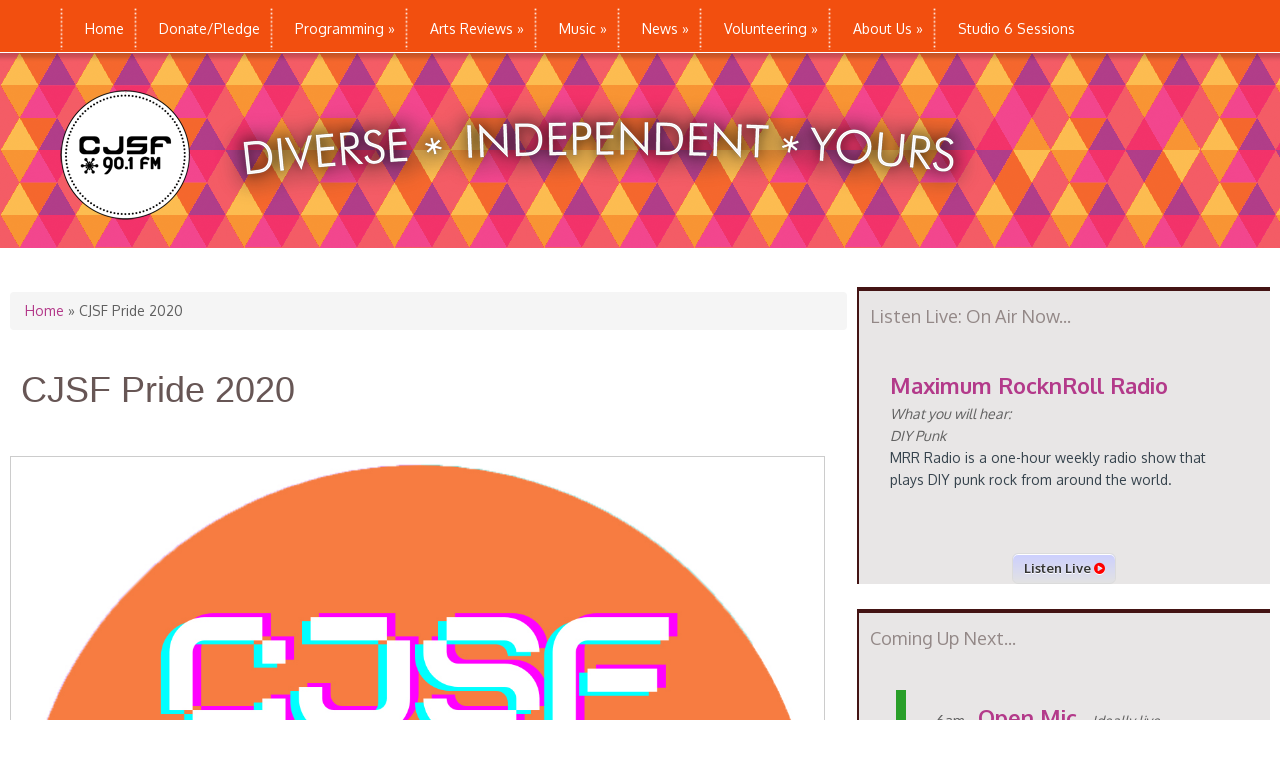

--- FILE ---
content_type: text/html; charset=utf-8
request_url: https://www.cjsf.ca/news/cjsf-pride-2020
body_size: 38833
content:
<!DOCTYPE html>
<html lang="en" dir="ltr"
  xmlns:content="http://purl.org/rss/1.0/modules/content/"
  xmlns:dc="http://purl.org/dc/terms/"
  xmlns:foaf="http://xmlns.com/foaf/0.1/"
  xmlns:og="http://ogp.me/ns#"
  xmlns:rdfs="http://www.w3.org/2000/01/rdf-schema#"
  xmlns:sioc="http://rdfs.org/sioc/ns#"
  xmlns:sioct="http://rdfs.org/sioc/types#"
  xmlns:skos="http://www.w3.org/2004/02/skos/core#"
  xmlns:xsd="http://www.w3.org/2001/XMLSchema#">
<head>
<meta charset="utf-8" />
<meta name="Generator" content="Drupal 7 (http://drupal.org)" />
<link rel="canonical" href="/news/cjsf-pride-2020" />
<link rel="shortlink" href="/node/2882" />
<meta name="viewport" content="width=device-width, initial-scale=1, maximum-scale=1" />
<link rel="shortcut icon" href="https://www.cjsf.ca/sites/default/files/logo_1_0.png" type="image/png" />
<title>CJSF Pride 2020 | CJSF 90.1FM Radio</title>
<style type="text/css" media="all">
@import url("https://www.cjsf.ca/modules/system/system.base.css?t96isw");
@import url("https://www.cjsf.ca/modules/system/system.menus.css?t96isw");
@import url("https://www.cjsf.ca/modules/system/system.messages.css?t96isw");
@import url("https://www.cjsf.ca/modules/system/system.theme.css?t96isw");
</style>
<style type="text/css" media="screen">
@import url("https://www.cjsf.ca/sites/all/modules/tipsy/stylesheets/tipsy.css?t96isw");
</style>
<style type="text/css" media="all">
@import url("https://www.cjsf.ca/sites/all/modules/calendar/css/calendar_multiday.css?t96isw");
@import url("https://www.cjsf.ca/sites/all/modules/cjsfdonate/custom.css?t96isw");
@import url("https://www.cjsf.ca/modules/comment/comment.css?t96isw");
@import url("https://www.cjsf.ca/modules/field/theme/field.css?t96isw");
@import url("https://www.cjsf.ca/modules/node/node.css?t96isw");
@import url("https://www.cjsf.ca/modules/search/search.css?t96isw");
@import url("https://www.cjsf.ca/modules/user/user.css?t96isw");
@import url("https://www.cjsf.ca/sites/all/modules/views/css/views.css?t96isw");
</style>
<style type="text/css" media="all">
@import url("https://www.cjsf.ca/sites/all/modules/ctools/css/ctools.css?t96isw");
@import url("https://www.cjsf.ca/sites/all/modules/panels/css/panels.css?t96isw");
@import url("https://www.cjsf.ca/sites/all/modules/responsive_menus/styles/responsive_menus_simple/css/responsive_menus_simple.css?t96isw");
@import url("https://www.cjsf.ca/sites/all/modules/date/date_api/date.css?t96isw");
</style>
<style type="text/css" media="all">
@import url("https://www.cjsf.ca/sites/all/themes/nexus/css/bootstrap.min.css?t96isw");
@import url("https://www.cjsf.ca/sites/all/themes/nexus/css/flexslider.css?t96isw");
@import url("https://www.cjsf.ca/sites/all/themes/nexus/style.css?t96isw");
</style>
<script type="text/javascript" src="//code.jquery.com/jquery-1.12.4.min.js"></script>
<script type="text/javascript">
<!--//--><![CDATA[//><!--
window.jQuery || document.write("<script src='/sites/all/modules/jquery_update/replace/jquery/1.12/jquery.min.js'>\x3C/script>")
//--><!]]>
</script>
<script type="text/javascript" src="https://www.cjsf.ca/misc/jquery-extend-3.4.0.js?v=1.12.4"></script>
<script type="text/javascript" src="https://www.cjsf.ca/misc/jquery-html-prefilter-3.5.0-backport.js?v=1.12.4"></script>
<script type="text/javascript" src="https://www.cjsf.ca/misc/jquery.once.js?v=1.2"></script>
<script type="text/javascript" src="https://www.cjsf.ca/misc/drupal.js?t96isw"></script>
<script type="text/javascript" src="https://www.cjsf.ca/sites/all/modules/tipsy/javascripts/jquery.tipsy.js?v=0.1.7"></script>
<script type="text/javascript" src="https://www.cjsf.ca/sites/all/modules/tipsy/javascripts/tipsy.js?v=0.1.7"></script>
<script type="text/javascript" src="https://www.cjsf.ca/sites/all/modules/jquery_update/js/jquery_browser.js?v=0.0.1"></script>
<script type="text/javascript" src="https://www.cjsf.ca/sites/all/modules/admin_menu/admin_devel/admin_devel.js?t96isw"></script>
<script type="text/javascript" src="https://www.cjsf.ca/sites/all/modules/entityreference/js/entityreference.js?t96isw"></script>
<script type="text/javascript" src="https://www.cjsf.ca/sites/all/libraries/jstorage/jstorage.min.js?t96isw"></script>
<script type="text/javascript" src="https://www.cjsf.ca/sites/all/modules/responsive_menus/styles/responsive_menus_simple/js/responsive_menus_simple.js?t96isw"></script>
<script type="text/javascript" src="https://www.cjsf.ca/sites/all/themes/nexus/js/bootstrap.min.js?t96isw"></script>
<script type="text/javascript" src="https://www.cjsf.ca/sites/all/themes/nexus/js/superfish.js?t96isw"></script>
<script type="text/javascript" src="https://www.cjsf.ca/sites/all/themes/nexus/js/mobilemenu.js?t96isw"></script>
<script type="text/javascript" src="https://www.cjsf.ca/sites/all/themes/nexus/js/custom.js?t96isw"></script>
<script type="text/javascript">
<!--//--><![CDATA[//><!--
jQuery.extend(Drupal.settings, {"basePath":"\/","pathPrefix":"","setHasJsCookie":0,"ajaxPageState":{"theme":"nexus","theme_token":"QQYWt6sf48UkQwYYt3BMaYts6MGecFMUlfkDGOQbeoU","js":{"\/\/code.jquery.com\/jquery-1.12.4.min.js":1,"0":1,"misc\/jquery-extend-3.4.0.js":1,"misc\/jquery-html-prefilter-3.5.0-backport.js":1,"misc\/jquery.once.js":1,"misc\/drupal.js":1,"sites\/all\/modules\/tipsy\/javascripts\/jquery.tipsy.js":1,"sites\/all\/modules\/tipsy\/javascripts\/tipsy.js":1,"sites\/all\/modules\/jquery_update\/js\/jquery_browser.js":1,"sites\/all\/modules\/admin_menu\/admin_devel\/admin_devel.js":1,"sites\/all\/modules\/entityreference\/js\/entityreference.js":1,"sites\/all\/libraries\/jstorage\/jstorage.min.js":1,"sites\/all\/modules\/responsive_menus\/styles\/responsive_menus_simple\/js\/responsive_menus_simple.js":1,"sites\/all\/themes\/nexus\/js\/bootstrap.min.js":1,"sites\/all\/themes\/nexus\/js\/superfish.js":1,"sites\/all\/themes\/nexus\/js\/mobilemenu.js":1,"sites\/all\/themes\/nexus\/js\/custom.js":1},"css":{"modules\/system\/system.base.css":1,"modules\/system\/system.menus.css":1,"modules\/system\/system.messages.css":1,"modules\/system\/system.theme.css":1,"sites\/all\/modules\/tipsy\/stylesheets\/tipsy.css":1,"sites\/all\/modules\/calendar\/css\/calendar_multiday.css":1,"sites\/all\/modules\/cjsfdonate\/custom.css":1,"modules\/comment\/comment.css":1,"modules\/field\/theme\/field.css":1,"modules\/node\/node.css":1,"modules\/search\/search.css":1,"modules\/user\/user.css":1,"sites\/all\/modules\/views\/css\/views.css":1,"sites\/all\/modules\/ctools\/css\/ctools.css":1,"sites\/all\/modules\/panels\/css\/panels.css":1,"sites\/all\/modules\/responsive_menus\/styles\/responsive_menus_simple\/css\/responsive_menus_simple.css":1,"sites\/all\/modules\/date\/date_api\/date.css":1,"sites\/all\/themes\/nexus\/css\/bootstrap.min.css":1,"sites\/all\/themes\/nexus\/css\/flexslider.css":1,"sites\/all\/themes\/nexus\/style.css":1}},"tipsy":{"custom_selectors":[{"selector":".tipsy","options":{"fade":1,"gravity":"w","delayIn":0,"delayOut":0,"trigger":"hover","opacity":"0.8","offset":0,"html":0,"tooltip_content":{"source":"attribute","selector":"title"}}}]},"responsive_menus":[{"toggler_text":"\u2630","selectors":["#main-menu"],"media_size":"768","media_unit":"px","absolute":"1","remove_attributes":"1","responsive_menus_style":"responsive_menus_simple"}]});
//--><!]]>
</script>
<!--[if lt IE 9]><script src="/sites/all/themes/nexus/js/html5.js"></script><![endif]-->
</head>
<body class="html not-front not-logged-in one-sidebar sidebar-first page-node page-node- page-node-2882 node-type-news">
    
<style>
  .cbvh-schedule {
    width: 100%;
    margin: 0 auto;
    text-align: center;
  }
  .cbvh-schedule .panel-title {
    padding-top: 10px;
    color: #fff;
  }
  .cbvh-schedule ul {
    margin: 0 auto;
    padding: 0px;
    list-style: none;
    display: inline-block;
  }
  .cbvh-schedule ul li {
    float: left;
    margin: 0px;
    padding: 10px 30px;
    display: block;
    color: #fff;
    border-left: 1px solid #ddd;
  }
  .cbvh-schedule ul li:first-child {
    border-left: none;
  }
  .cbvh-schedule ul li a {
    color: #fff;
  }
</style>
<!--<div id="fb-root"></div>
<script>(function(d, s, id) {
  var js, fjs = d.getElementsByTagName(s)[0];
  if (d.getElementById(id)) return;
  js = d.createElement(s); js.id = id;
  js.src = "//connect.facebook.net/en_US/sdk.js#xfbml=1&version=v2.4&appId=638277186313870";
  fjs.parentNode.insertBefore(js, fjs);
}(document, 'script', 'facebook-jssdk'));</script>-->

<div id="page">
  <header id="masthead" class="site-header container" role="banner">
    <div class="row sticky-menu">
        <div class="col-sm-6 mainmenu">
        <div class="mobilenavi"></div>
        <nav id="navigation" role="navigation">
          <div id="main-menu">
            <ul class="menu"><li class="first leaf"><a href="/" title="">Home</a></li>
<li class="leaf"><a href="https://www.cjsf.ca/donate" title="">Donate/Pledge</a></li>
<li class="expanded"><a href="/contents/cjsf-901fm" title="">Programming</a><ul class="menu"><li class="first leaf"><a href="/contents/cjsf-901fm">Full Schedule</a></li>
<li class="leaf"><a href="/program-highlighted" title="">Program Highlights</a></li>
<li class="leaf"><a href="/program-featured" title="">Featured Programs</a></li>
<li class="last leaf"><a href="http://www.cjsf.ca/station/programs/" title="">Programs A-Z</a></li>
</ul></li>
<li class="expanded"><a href="/ae-reviews" title="">Arts Reviews</a><ul class="menu"><li class="first leaf"><a href="/ae-reviews/film" title="">Film</a></li>
<li class="leaf"><a href="/ae-reviews/music" title="">Music</a></li>
<li class="leaf"><a href="/ae-reviews/dance" title="">Dance</a></li>
<li class="leaf"><a href="/ae-reviews/theatre" title="">Theatre</a></li>
<li class="leaf"><a href="/ae-reviews/visual-arts" title="">Visual Arts</a></li>
<li class="leaf"><a href="/ae-reviews/literary-arts" title="">Literary Arts</a></li>
<li class="last leaf"><a href="/ae-reviews/other" title="">Other</a></li>
</ul></li>
<li class="expanded"><a href="/contact-us/departments/music-department">Music</a><ul class="menu"><li class="first leaf"><a href="/contact-us/departments/music-department">Music Dept</a></li>
<li class="leaf"><a href="http://earshot-online.com/charts/cjsf.cfm" title="See CJSF&#039;s weekly music charts at Earshot-online.com">CJSF Charts</a></li>
<li class="last leaf"><a href="http://cjsf.dnsalias.com/musicLibrary/index.cfm" title="">Library Search</a></li>
</ul></li>
<li class="expanded"><a href="/news" title="News">News</a><ul class="menu"><li class="first last leaf"><a href="/news/events">Events</a></li>
</ul></li>
<li class="expanded"><a href="/contents/get-started-cjsf-register-new-volunteer-account" title="">Volunteering</a><ul class="menu"><li class="first leaf"><a href="/contents/get-started-cjsf-register-new-volunteer-account">Getting Started at CJSF</a></li>
<li class="leaf"><a href="/contact-us/get-involved">Starting a Show</a></li>
<li class="leaf"><a href="/contact-us/departments/public-affairs">Public Affairs</a></li>
<li class="expanded"><a href="/contact-us/departments/arts-entertainment">Arts &amp; Entertainment</a><ul class="menu"><li class="first last leaf"><a href="/contents/review-writing-guidelines">Review Guidelines</a></li>
</ul></li>
<li class="leaf"><a href="/contents/music">Music</a></li>
<li class="leaf"><a href="/contact-us/departments/production">Production</a></li>
<li class="leaf"><a href="/contact-us/departments/training-department">Training</a></li>
<li class="leaf"><a href="/contents/public-relations">Public Relations</a></li>
<li class="leaf"><a href="/contact-us/departments/volunteers-department">Volunteer Dept.</a></li>
<li class="last leaf"><a href="https://app.betterimpact.com/PublicOrganization/a7a7c03f-c7ef-487d-932b-b9a484737ca6/1" title="">Volunteer Portal</a></li>
</ul></li>
<li class="expanded"><a href="/about-us">About Us</a><ul class="menu"><li class="first collapsed"><a href="/contact_us">Contact Us</a></li>
<li class="leaf"><a href="/contact-us/submission">Submissions</a></li>
<li class="leaf"><a href="/about-us/locations">Where to Find Us</a></li>
<li class="leaf"><a href="/contact-us/departments">Departments</a></li>
<li class="leaf"><a href="/contents/contact-us" title="">Send a message</a></li>
<li class="leaf"><a href="/contact-us/get-involved/work-opportunities">Work Opportunities</a></li>
<li class="leaf"><a href="/about-us/history">History</a></li>
<li class="last leaf"><a href="https://sites.google.com/site/cjsfwiki/home" title="CJSF&#039;s help and resource wiki page">CJSF Wiki</a></li>
</ul></li>
<li class="last collapsed"><a href="/Studio6">Studio 6 Sessions</a></li>
</ul>          </div>
        </nav>
      </div>
    </div>
    <div id="logo" class="site-branding col-sm-6">
        <div id="site-logo"><a href="/" title="Home">
          <img src="https://www.cjsf.ca/sites/default/files/Web_banner_no_bg_937_0.png" alt="Home" />
        </a></div>        <h1 id="site-title">
          <a href="/" title="Home"></a>
        </h1>
      </div>

  </header>


  

  
  
    <div id="main-content">
    <div class="container-fluid">
      <div class="row">
                <div id="primary" class="content-area col-sm-8">
          <section id="content" role="main" class="clearfix">
            <div id="breadcrumbs"><h2 class="element-invisible">You are here</h2><nav class="breadcrumb"><a href="/">Home</a> » CJSF Pride 2020</nav></div>                                    <div id="content-wrap">
                            <h1 class="page-title">CJSF Pride 2020</h1>                                                                                    <div class="region region-content">
  <div id="block-system-main" class="block block-system">

      
  <div class="content">
                  
            <span property="dc:title" content="CJSF Pride 2020" class="rdf-meta element-hidden"></span><span property="sioc:num_replies" content="0" datatype="xsd:integer" class="rdf-meta element-hidden"></span>      <!-- Old posted by/date location -->
     
      
    
    <div class="content">
    <div class="field field-name-field-image-header-news field-type-image field-label-hidden"><div class="field-items"><div class="field-item even"><img typeof="foaf:Image" src="https://www.cjsf.ca/sites/default/files/2020-seal_4web.jpg" width="1206" height="1206" alt="" /></div></div></div><div class="field field-name-body field-type-text-with-summary field-label-hidden"><div class="field-items"><div class="field-item even" property="content:encoded"><p>Pride broadcast announcement! From Aug. 3rd to 9th, CJSF will be celebrating Pride Week - tune into 90.1 FM in Metro Vancouver or cjsf.ca worldwide to discover new LGBTQIA2S+ artists, listen to people from the community speak about all things Pride, and honour those who fought for LGBTQIA2S+ rights.</p>
<p>Check out <a href="https://www.instagram.com/cjsfradio">our Instagram</a> for more info about our special guests in the coming week - and catch all our special programming at <a href="https://www.cjsf.ca/contents/pride" target="_blank">https://www.cjsf.ca/contents/pride</a></p>
<p>We are also inviting you (as members of the LGBTQIA2S+ community) to send in art submissions this week for our Instagram Story. Check out the "Pride 2020" story on our Instagram or DM us if you have any questions &lt;3</p>
</div></div></div><div class="field field-name-field-date field-type-datetime field-label-above"><div class="field-label">Date:&nbsp;</div><div class="field-items"><div class="field-item even"><span  property="dc:date" datatype="xsd:dateTime" content="2020-07-30T09:00:00-07:00" class="date-display-single">Thursday, July 30, 2020 - 09:00</span></div></div></div>             <ul class="meta clearfix">
          <li><strong>Posted on:</strong> <span property="dc:date dc:created" content="2020-07-30T09:08:54-07:00" datatype="xsd:dateTime">30 July 2020</span></li>
          <li><strong>By:</strong> <span rel="sioc:has_creator"><span class="username" xml:lang="" about="/users/cjsfpr" typeof="sioc:UserAccount" property="foaf:name" datatype="">cjsfpr</span></span></li>
                            </ul>
        </div>
  
        <footer>
          </footer>
    
  
<script>
jQuery(document).ready(function(){
  jQuery('.content .field-name-field-topics').remove();
  jQuery('.content .field-name-field-author').remove();
});
</script>
  </div>
  
</div> 

<!-- /.block -->
</div>
 <!-- /.region -->

                          </div>
          </section>
        </div>
                  <aside id="sidebar" class="col-sm-4" role="complementary">
           <div class="region region-sidebar-first">
  <div id="block-block-5" class="block block-block">

        <h2 >Listen Live: On Air Now...</h2>
    
  <div class="content">
    <!--embed current program block -->
<div class="view view-station-schedule-currently view-id-station_schedule_currently view-display-id-block view-dom-id-station_schedule_currently-block">
        
  
  
      <div class="view-content">
        <div class="views-row views-row-1 views-row-odd views-row-first views-row-last">
      
  <div class="views-field views-field-title">        <span class="field-content"><a href="/contents/maximum-rocknroll-radio">Maximum RocknRoll Radio</a></span>  </div>  
  <div class="views-field views-field-station-program-genre">    <span class="views-label views-label-station-program-genre">What you will hear: </span>    <div class="field-content">DIY Punk</div>  </div>  
  <div class="views-field views-field-body">        <div class="field-content"><p>MRR Radio is a one-hour weekly radio show that plays DIY punk rock from around the world.</p>
<p> </p>
</div>  </div>  </div>
    </div>
  
  
  
  
  
  
</div><p><!-- BEGINS: AUTO-GENERATED MUSES RADIO PLAYER CODE -->
<link rel="stylesheet" href="https://cdnjs.cloudflare.com/ajax/libs/font-awesome/4.7.0/css/font-awesome.min.css">

<button onclick="openWin()"> 
   Listen Live <i class="fa fa-play-circle" style="color:red"></i>
</button>

<script>
var myWindow;

function openWin() {
  myWindow = window.open('https://www.cjsf.ca/streaming' , '_blank', 'width=350,height=150,toolbar=0,location=0,menubar=0', 'false');
}

function closeWin() {
  myWindow.close();
}

</script>

<script type="text/javascript" src="https://hosted.muses.org/mrp.js"></script>
<script type="text/javascript">
MRP.insert({
    'url': 'https://www.cjsf.ca/streaming',
    'codec': 'mp3',
    'volume': 70,
    'autoplay': false,
    'buffering': 5,
    'title': 'CJSF - 128kbs',
    'welcome': 'CJSF 90.1FM',
    'wmode': 'transparent',
    'skin': 'faredirfare',
    'width': 269,
    'height': 52
});
</script>

<p>
<script type="text/javascript" src="https://hosted.muses.org/mrp.js"></script>
<script type="text/javascript">
MRP.insert({
    'url': 'https://www.cjsf.ca/streaming',
    'codec': 'mp3',
    'volume': 70,
    'autoplay': false,
    'buffering': 5,
    'title': 'CJSF - 80kbs',
    'welcome': 'CJSF 90.1FM',
    'wmode': 'transparent',
    'skin': 'faredirfare',
    'width': 269,
    'height': 52
});
</script>

</p>

  </div>
  
</div> 

<!-- /.block -->
<div id="block-views-27a0455ae79de04e5cded079f266ad91" class="block block-views">

        <h2 >Coming Up Next...</h2>
    
  <div class="content">
    <div class="view view-station-schedule-upcoming view-id-station_schedule_upcoming view-display-id-block_1 view-dom-id-station_schedule_upcoming-block_1">
        
  
  
      <div class="view-content">
        <div class="views-row views-row-1 views-row-odd views-row-first">
      
  <span class="views-field views-field-start">        <span class="field-content">6am</span>  </span>       -   
  <span class="views-field views-field-title">        <span class="field-content"><a href="/contents/open-mic">Open Mic</a></span>  </span>       -   
  <span class="views-field views-field-station-program-genre">        <span class="field-content">Ideally live hosted by a new...</span>  </span>  </div>
  <div class="views-row views-row-2 views-row-even">
      
  <span class="views-field views-field-start">        <span class="field-content">7am</span>  </span>       -   
  <span class="views-field views-field-title">        <span class="field-content"><a href="/contents/open-mic">Open Mic</a></span>  </span>       -   
  <span class="views-field views-field-station-program-genre">        <span class="field-content">Ideally live hosted by a new...</span>  </span>  </div>
  <div class="views-row views-row-3 views-row-odd">
      
  <span class="views-field views-field-start">        <span class="field-content">9am</span>  </span>       -   
  <span class="views-field views-field-title">        <span class="field-content"><a href="/contents/radio-ecoshock">Radio Ecoshock</a></span>  </span>       -   
  <span class="views-field views-field-station-program-genre">        <span class="field-content">Science &amp; Social Justice</span>  </span>  </div>
  <div class="views-row views-row-4 views-row-even">
      
  <span class="views-field views-field-start">        <span class="field-content">10am</span>  </span>       -   
  <span class="views-field views-field-title">        <span class="field-content"><a href="/contents/SistaC">Speak Up, Listen Up, Act Upon</a></span>  </span>       -   
  <span class="views-field views-field-station-program-genre">        <span class="field-content">Sista C&#039;s Friday </span>  </span>  </div>
  <div class="views-row views-row-5 views-row-odd views-row-last">
      
  <span class="views-field views-field-start">        <span class="field-content">11am</span>  </span>       -   
  <span class="views-field views-field-title">        <span class="field-content"><a href="/contents/democracy-now">Democracy Now!</a></span>  </span>       -   
  <span class="views-field views-field-station-program-genre">        <span class="field-content">Progressive News and more...</span>  </span>  </div>
    </div>
  
  
  
  
  
  
</div>  </div>
  
</div> 

<!-- /.block -->
<div id="block-block-13" class="block block-block">

        <h2 >CJSF Charts</h2>
    
  <div class="content">
    <p><iframe src="https://www.earshot-online.com/Test/remoteChart/remoteChart.cfm?ids=55BE6A8F5CFC0CF6B8F5426ADB685DC9" width="400" height="750"></iframe></p>
<!---
<p><p>&lt;!--</p>
<table style="width: 1376px; font-family: Times; height: 1964px;">
<tbody>
<tr class="chartRow1A chartRow1B">
<td class="chartCol1A chartCol1B" style="vertical-align: top;">
<table style="width: 407px; font-family: 'Times New Roman'; height: 1878px;">
<tbody>
<tr class="chartRow1A chartRow1B">
<td class="chartCol1A chartCol1B" style="vertical-align: top;"><img src="http://www.earshot-online.com/images/MapleLeaf-tiny.gif" alt="" width="19" height="12" border="0" data-cke-saved-src="http://www.earshot-online.com/images/MapleLeaf-tiny.gif" /><strong>&nbsp;</strong>&nbsp;<strong><span style="font-size: 14px;"><span style="background-color: #ffff00;">- Means CanCon</span></span></strong><br /><span style="font-size: 20px;">♥&nbsp;</span><strong><span style="font-size: 14px;"><span style="background-color: #ffff00;">- Means FemCon</span></span></strong></p>
<table class=" cke_show_border">
<tbody>
<tr>
<td>1</td>
<td><strong>Lightning Dust&nbsp;</strong><img src="https://www.earshot-online.com/images/MapleLeaf-tiny.gif" alt="" width="19" height="12" border="0" data-cke-saved-src="https://www.earshot-online.com/images/MapleLeaf-tiny.gif" />&nbsp;<span style="font-size: 20px;">♥</span><br /><em>Spectre</em>&nbsp;- Western Vinyl&nbsp;</td>
</tr>
<tr>
<td>2</td>
<td><strong><br />Purlicue&nbsp;</strong><img src="https://www.earshot-online.com/images/MapleLeaf-tiny.gif" alt="" width="19" height="12" border="0" data-cke-saved-src="https://www.earshot-online.com/images/MapleLeaf-tiny.gif" />&nbsp;<span style="font-size: 20px;">♥</span><br /><em>Dip 'n Dot</em>&nbsp;- Self-Released</td>
</tr>
<tr>
<td>3</td>
<td><strong><br />Bridal Party&nbsp;</strong><img src="https://www.earshot-online.com/images/MapleLeaf-tiny.gif" alt="" width="19" height="12" border="0" data-cke-saved-src="https://www.earshot-online.com/images/MapleLeaf-tiny.gif" />&nbsp;<span style="font-size: 20px;">♥</span><br /><em>Too Much</em>&nbsp;- Kingfisher Bluez</td>
</tr>
<tr>
<td>4</td>
<td><strong><br />Necking&nbsp;</strong><img src="https://www.earshot-online.com/images/MapleLeaf-tiny.gif" alt="" width="19" height="12" border="0" data-cke-saved-src="https://www.earshot-online.com/images/MapleLeaf-tiny.gif" />&nbsp;<span style="font-size: 20px;">♥</span><br /><em>Cut Your Teeth</em>&nbsp;- Mint&nbsp;</td>
</tr>
<tr>
<td>5</td>
<td><strong><br />T. Nile&nbsp;</strong><img src="https://www.earshot-online.com/images/MapleLeaf-tiny.gif" alt="" width="19" height="12" border="0" data-cke-saved-src="https://www.earshot-online.com/images/MapleLeaf-tiny.gif" />&nbsp;<span style="font-size: 20px;">♥</span><br /><em>Beachfires</em>&nbsp;- Outskirts Central</td>
</tr>
<tr>
<td>6</td>
<td><strong><br />Charlie Abbott&nbsp;</strong><br /><em>Ugly Little Sunflower</em>&nbsp;- Self-Released</td>
</tr>
<tr>
<td>7</td>
<td><strong><br />Woolworm&nbsp;</strong><img src="https://www.earshot-online.com/images/MapleLeaf-tiny.gif" alt="" width="19" height="12" border="0" data-cke-saved-src="https://www.earshot-online.com/images/MapleLeaf-tiny.gif" />&nbsp;<br /><em>Awe</em>&nbsp;- Mint&nbsp;</td>
</tr>
<tr>
<td>8</td>
<td><strong><br />Lina Tullgren&nbsp;</strong><span style="font-size: 20px;">♥</span><br /><em>Free Cell</em>&nbsp;- Captured Tracks&nbsp;</td>
</tr>
<tr>
<td>9</td>
<td><strong><br />Puzzlehead&nbsp;</strong><img src="https://www.earshot-online.com/images/MapleLeaf-tiny.gif" alt="" width="19" height="12" border="0" data-cke-saved-src="https://www.earshot-online.com/images/MapleLeaf-tiny.gif" />&nbsp;<span style="font-size: 20px;">♥</span><br /><em>Big Sniff</em>&nbsp;- Stucco&nbsp;</td>
</tr>
<tr>
<td>10</td>
<td><strong><br />Eamon McGrath&nbsp;</strong><img src="https://www.earshot-online.com/images/MapleLeaf-tiny.gif" alt="" width="19" height="12" border="0" data-cke-saved-src="https://www.earshot-online.com/images/MapleLeaf-tiny.gif" /><br /><em>Guts</em>&nbsp;- Saved By Vinyl&nbsp;</td>
</tr>
<tr>
<td>11</td>
<td><strong><br />Dirty Dishes&nbsp;</strong><img src="https://www.earshot-online.com/images/MapleLeaf-tiny.gif" alt="" width="19" height="12" border="0" data-cke-saved-src="https://www.earshot-online.com/images/MapleLeaf-tiny.gif" />&nbsp;<span style="font-size: 20px;">♥</span><br /><em>In Sink</em>&nbsp;- Self-Released</td>
</tr>
<tr>
<td>12</td>
<td><strong><br />Zachary Lucky&nbsp;</strong><img src="https://www.earshot-online.com/images/MapleLeaf-tiny.gif" alt="" width="19" height="12" border="0" data-cke-saved-src="https://www.earshot-online.com/images/MapleLeaf-tiny.gif" />&nbsp;<br /><em>Midwestern</em>&nbsp;- Self-Released</td>
</tr>
<tr>
<td>13</td>
<td><strong><br />Matt Patershuk&nbsp;</strong><br /><em>If Wishes Were Horses</em>&nbsp;- Black Hen&nbsp;</td>
</tr>
<tr>
<td>14</td>
<td><strong><br />Pile</strong><br /><em>Green And Gray</em>&nbsp;- Exploding in sound</td>
</tr>
<tr>
<td>15</td>
<td><strong><br />Tariq&nbsp;</strong><img src="https://www.earshot-online.com/images/MapleLeaf-tiny.gif" alt="" width="19" height="12" border="0" data-cke-saved-src="https://www.earshot-online.com/images/MapleLeaf-tiny.gif" />&nbsp;<br /><em>Telegrams</em>&nbsp;- Tonic</td>
</tr>
<tr>
<td>16</td>
<td><strong><br />Corridor&nbsp;</strong><img src="https://www.earshot-online.com/images/MapleLeaf-tiny.gif" alt="" width="19" height="12" border="0" data-cke-saved-src="https://www.earshot-online.com/images/MapleLeaf-tiny.gif" /><br /><em>Junior</em>&nbsp;- Bonsound&nbsp;</td>
</tr>
<tr>
<td>17</td>
<td><strong><br />Kamikaze Nurse&nbsp;</strong><img src="https://www.earshot-online.com/images/MapleLeaf-tiny.gif" alt="" width="19" height="12" border="0" data-cke-saved-src="https://www.earshot-online.com/images/MapleLeaf-tiny.gif" />&nbsp;<span style="font-size: 20px;">♥</span><br /><em>Bucky Fleur</em>&nbsp;- Agony Klub</td>
</tr>
<tr>
<td>18</td>
<td><strong><br />Mallrat&nbsp;</strong><span style="font-size: 20px;">♥</span><br /><em>Driving Music</em>&nbsp;- Nettwork&nbsp;</td>
</tr>
<tr>
<td>19</td>
<td><strong><br />Snackland&nbsp;</strong><img src="https://www.earshot-online.com/images/MapleLeaf-tiny.gif" alt="" width="19" height="12" border="0" data-cke-saved-src="https://www.earshot-online.com/images/MapleLeaf-tiny.gif" />&nbsp;<span style="font-size: 20px;">♥</span><br /><em>Anyway, Wizard Time</em>&nbsp;- Self-Released</td>
</tr>
<tr>
<td>20</td>
<td><strong><br />Louise Burns&nbsp;</strong><img src="https://www.earshot-online.com/images/MapleLeaf-tiny.gif" alt="" width="19" height="12" border="0" data-cke-saved-src="https://www.earshot-online.com/images/MapleLeaf-tiny.gif" />&nbsp;<span style="font-size: 20px;">♥</span><br /><em>Portraits</em>&nbsp;- Light Organ Records</td>
</tr>
<tr>
<td>21</td>
<td><strong><br />The Jins&nbsp;</strong><img src="https://www.earshot-online.com/images/MapleLeaf-tiny.gif" alt="" width="19" height="12" border="0" data-cke-saved-src="https://www.earshot-online.com/images/MapleLeaf-tiny.gif" /><br /><em>Death Wish</em>&nbsp;- Self-Released</td>
</tr>
<tr>
<td>22</td>
<td><strong><br />Nothingness&nbsp;</strong><img src="https://www.earshot-online.com/images/MapleLeaf-tiny.gif" alt="" width="19" height="12" border="0" data-cke-saved-src="https://www.earshot-online.com/images/MapleLeaf-tiny.gif" />&nbsp;<br /><em>Conditions</em>&nbsp;- Self-Released</td>
</tr>
<tr>
<td>23</td>
<td><strong><br />Blue Lobelia&nbsp;</strong><img src="https://www.earshot-online.com/images/MapleLeaf-tiny.gif" alt="" width="19" height="12" border="0" data-cke-saved-src="https://www.earshot-online.com/images/MapleLeaf-tiny.gif" />&nbsp;<span style="font-size: 20px;">♥</span><br /><em>Beneath All Bloom</em>&nbsp;- Self-Released</td>
</tr>
<tr>
<td>24</td>
<td><strong><br />Little Scream&nbsp;</strong><img src="https://www.earshot-online.com/images/MapleLeaf-tiny.gif" alt="" width="19" height="12" border="0" data-cke-saved-src="https://www.earshot-online.com/images/MapleLeaf-tiny.gif" />&nbsp;<span style="font-size: 20px;">♥</span><br /><em>Speed Queen</em>&nbsp;- Merge&nbsp;</td>
</tr>
<tr>
<td>25</td>
<td><strong><br />Ellen Froese&nbsp;</strong><img src="https://www.earshot-online.com/images/MapleLeaf-tiny.gif" alt="" width="19" height="12" border="0" data-cke-saved-src="https://www.earshot-online.com/images/MapleLeaf-tiny.gif" />&nbsp;<span style="font-size: 20px;">♥</span><br /><em>Fightin' Words</em>&nbsp;- Self-Released</td>
</tr>
<tr>
<td>26</td>
<td><strong><br />Common Holly&nbsp;</strong><img src="https://www.earshot-online.com/images/MapleLeaf-tiny.gif" alt="" width="19" height="12" border="0" data-cke-saved-src="https://www.earshot-online.com/images/MapleLeaf-tiny.gif" />&nbsp;<span style="font-size: 20px;">♥</span><br /><em>When I Say to You Black Lightning</em>&nbsp;- Royal Mountain&nbsp;</td>
</tr>
<tr>
<td>27</td>
<td><strong><br />Friolento&nbsp;</strong><img src="https://www.earshot-online.com/images/MapleLeaf-tiny.gif" alt="" width="19" height="12" border="0" data-cke-saved-src="https://www.earshot-online.com/images/MapleLeaf-tiny.gif" /><br /><em>Destroy All Bad Luck</em>&nbsp;- Self-Released</td>
</tr>
<tr>
<td>28</td>
<td><strong><br />Close Talker&nbsp;</strong><img src="https://www.earshot-online.com/images/MapleLeaf-tiny.gif" alt="" width="19" height="12" border="0" data-cke-saved-src="https://www.earshot-online.com/images/MapleLeaf-tiny.gif" />&nbsp;<br /><em>How Do We Stay Here?</em>&nbsp;- Slow Weather</td>
</tr>
<tr>
<td>29</td>
<td><strong><br />Black Belt Eagle Scout&nbsp;</strong><span style="font-size: 20px;">♥</span><br /><em>At The Party With My Brown Friends</em>&nbsp;- Saddle Creek&nbsp;&nbsp;<a href="http://twitter.com/saddlecreek" target="_blank" title="@saddlecreek" data-cke-saved-href="http://twitter.com/saddlecreek"></a></td>
</tr>
<tr>
<td>30&nbsp; &nbsp; &nbsp;&nbsp;</td>
<td><strong><br />Leela Gilday&nbsp;</strong><img src="https://www.earshot-online.com/images/MapleLeaf-tiny.gif" alt="" width="19" height="12" border="0" data-cke-saved-src="https://www.earshot-online.com/images/MapleLeaf-tiny.gif" />&nbsp;<span style="font-size: 20px;">♥</span><br /><em>North Star Calling</em>&nbsp;- Self-Released</td>
</tr>
</tbody>
</table>
</td>
<td class="chartCol2A chartCol2B" style="vertical-align: top;">&nbsp;</td>
</tr>
</tbody>
</table>
</td>
<td class="chartCol2A chartCol2B" style="vertical-align: top;">&nbsp;</td>
</tr>
<tr class="chartRow1A chartRow1B">
<td class="chartCol1A chartCol1B" style="vertical-align: top;">&nbsp;</td>
<td class="chartCol2A chartCol2B" style="vertical-align: top;">&nbsp;</p>
</td>
</tr>
</tbody>
</table>
<p> --->
  </div>
  
</div> 

<!-- /.block -->
</div>
 <!-- /.region -->
          </aside>
              </div>
    </div>
  </div>

  
          <div id="bottom">
      <div class="container">
        <div class="row">
          <div class="footer-block col-sm-3">
            <div class="region region-footer-first">
  <div id="block-block-7" class="block block-block">

        <h2 >Related Links</h2>
    
  <div class="content">
    <!-- Old-school, deprecated HTML approach --><table class="footer-links" style="border: 0; margin: 0; padding: 0;">
<tbody>
<tr>
<td style="padding: 0;"><a href="http://www.facebook.com/cjsfradio">Facebook</a><br /> <a href="http://twitter.com/intent/follow?source=followbutton&amp;variant=1.0&amp;screen_name=cjsf">Twitter</a><br /> <a href="http://www.soundcloud.com/cjsfradio">SoundCloud</a><br /> <a href="http://www.ncra.ca/">NCRA</a><br /> <a href="http://www.amarc.org/">AMARC</a></td>
<td style="padding: 0;"><a href="http://www.earshot-online.com/">!earshot</a><br /> <a href="http://previous.ncra.ca/exchange">Program Exchange</a><br /> <a href="http://www.radio4all.net/">Radio4All</a></td>
</tr>
</tbody>
</table>
  </div>
  
</div> 

<!-- /.block -->
</div>
 <!-- /.region -->
          </div>          <div class="footer-block col-sm-3">
            <div class="region region-footer-second">
  <div id="block-block-9" class="block block-block">

        <h2 >Site Maps</h2>
    
  <div class="content">
    <table class="footer-links" style="border: 0; margin: 0; padding: 0;">
<tbody>
<tr>
<!-- First column --><td style="padding: 0;">
<p><a href="/index.php"><span style="font-size: small;">Home</span></a><br /> <a href="/contact-us"><span style="font-size: small;">Contact Us</span></a><br /> <a href="/about-us"><span style="font-size: small;">About CJSF</span></a></p>
<p><span style="font-size: small;"> <a href="/about-us"><br /></a> <strong> <a href="/?q=user/login" style="font-size: 10px;"> <span style="font-size: small;">User Login<br /></span> </a> <a href="/user/logout">Sign out</a> </strong><br /> </span></p>
</td>
<!-- Second column --><td style="padding: 0;">
<p><a href="http://cjsf.dnsalias.com/musicLibrary/index.cfm"> <span style="font-size: small;">Music Library</span> </a><br /> <a href="/ae-reviews"><span style="font-size: small;">A&amp;E Reviews</span></a><br /> <a href="http://www.earshot-online.com/charts/cjsf.cfm"> <span style="font-size: small;">Music Charts</span> </a><br /> <a href="/contents/cjsf-901fm"> <span style="font-size: small;">Program Guide</span> </a><br /> <a href="/contents/get-started-cjsf-register-new-volunteer-account"> <span style="font-size: small;">Volunteer</span> </a></p>
</td>
</tr>
</tbody>
</table>
  </div>
  
</div> 

<!-- /.block -->
</div>
 <!-- /.region -->
          </div>          <div class="footer-block col-sm-3">
            <div class="region region-footer-third">
  <div id="block-block-11" class="block block-block">

        <h2 >Mailing Address</h2>
    
  <div class="content">
    <table class="footer-address" style="border: 0; margin: 0; padding: 0;">
<tbody>
<tr>
<td style="padding: 0;"><span style="color: #d5d5d5; font-size: small;">CJSF Radio</span><br /> <span style="color: #d5d5d5; font-size: small;">SUB 1420</span><br /> <span style="color: #d5d5d5; font-size: small;">Simon Fraser University</span><br /> <span style="color: #d5d5d5; font-size: small;">Burnaby, B.C.</span><br /> <span style="color: #d5d5d5; font-size: small;">V5A 1S6</span></td>
</tr>
</tbody>
</table>
  </div>
  
</div> 

<!-- /.block -->
</div>
 <!-- /.region -->
          </div>          <div class="footer-block col-sm-3">
            <div class="region region-footer-fourth">
  <div id="block-block-8" class="block block-block">

        <h2 >Listen Live</h2>
    
  <div class="content">
    <style>
<!--/*--><![CDATA[/* ><!--*/

.listen-live-container {
  margin: 0;
  padding: 0;
  display: flex;
  flex-direction: column; /* stacked layout */
  align-items: flex-start;
}

.listen-live-heading {
  margin: 0 0 8px 0;
}

#muses-player-container {
  margin: 0; /* no negative margin */
}

/*--><!]]>*/
</style>

<div class="listen-live-container">
  <!-- No static <h3> in HTML. We’ll insert it via JS. -->

  <!-- Muses Player Container -->
  <div id="muses-player-container"></div>

  <!-- Muses Radio Player Script -->
  <script type="text/javascript" src="https://hosted.muses.org/mrp.js"></script>
  <script type="text/javascript">
<!--//--><![CDATA[// ><!--

    MRP.insert({
      'url': 'http://www.cjsf.ca:8443/listen-hq',
      'lang': 'en',
      'codec': 'mp3',
      'volume': 85,
      'autoplay': false,
      'jsevents': true,
      'buffering': 5,
      'title': 'CJSF - 128kbs',
      'welcome': 'CJSF Radio - 90.1FM',
      'wmode': 'transparent',
      'bgcolor': '#3B3B3B',
      'skin': 'mcclean',
      'width': 360,
      'height': 120,
      'responsive': true,
      'parent': 'muses-player-container'
    });
  
//--><!]]>
</script>
</div>



  </div>
  
</div> 

<!-- /.block -->
</div>
 <!-- /.region -->
          </div>        </div>
      </div>
    </div>
  
  <footer id="colophon" class="site-footer" role="contentinfo">
    <div class="container">
      <div class="row">
        <div class="fcred col-sm-12">
          Copyright &copy; 1998-2015 CJSF Radio. All rights reserved.        </div>
      </div>
    </div>
  </div>
</div>
<script>
jQuery(document).ready(function(){
  //jQuery('#block-system-main .content article').wrapAll('<div class="cbvh_append"></div>');
  //jQuery('.cbvh-tab-main li .cbvh_desc img').remove();
  //jQuery('.cbvh_desc p:last-child').append('<a href=""> ... More</a>');
});
</script>
  
<!-- Go to www.addthis.com/dashboard to customize your tools -->
<!--<script type="text/javascript" src="//s7.addthis.com/js/300/addthis_widget.js#pubid=ra-583deed1b28129ab"></script>-->

</body>
</html>


--- FILE ---
content_type: text/html;charset=utf-8
request_url: https://www.earshot-online.com/Test/remoteChart/remoteChart.cfm?ids=55BE6A8F5CFC0CF6B8F5426ADB685DC9
body_size: 1386
content:










  
  




  








<!DOCTYPE html>
<html>
<head>
<meta http-equiv="Content-Type" content="text/html; charset=utf-8" />
<title>Untitled Document</title>
<link href="/styles_new/remote.css" rel="stylesheet" type="text/css">
<script src="/javascript/showAlbumArt.js" type="text/javascript"></script>
</head>

	 
	
	<nav class="menu-across" align="right">
		<ul>
		
		
		<li><a href="/Test/remoteChart/remoteChart.cfm?ids=55BE6A8F5CFC0CF6B8F5426ADB685DC9&dWeekOfID=2026-01-13"><strong>&lt; &lt;</strong> Previous Week</a>
			</li>
			
				<li><span style="color:gray;">Next Week <strong>&gt; &gt;</strong></span></li> 
				<li><span style="color:gray;">Latest <strong>&gt;|</strong></span></li>
			
		
		</ul>
	</nav>

<table>
	
		<tr><td colspan="4">
			
			
			<h2>
				<strong><em>CJSF 90.1 MHz - Burnaby</em></strong>
			
            	<a href="/charts/NewTop50Feed.cfm" target="_blank" title="Charts RSS Feed"><img src="/images/silk/icons/feed.png" width="16" height="16" alt="Charts RSS Feed" /></a>  </h2>      

            </h2>
			
                <div id="album-covers" class="center" align="center">
                    
                        <img src="/reviews/Images/kinde_lettersinlove.jpeg" alt="Kindé - Letters in Love (EP)" title="#1 - Kindé - Letters in Love (EP)" width="32%">
                    
                        <img src="/reviews/Images/a1168267499_10.jpeg" alt="Giant Day - Alarm" title="#2 - Giant Day - Alarm" width="32%">
                    
                        <img src="/reviews/Images/91722.jpg" alt="Miranda Martini - The Historian" title="#4 - Miranda Martini - The Historian" width="32%">
                    
                </div>      
            		
	  <em>For the Week Ending: <strong>Tuesday, January 20, 2026</strong></em><br>
			
			
		</td></tr>
		
		<tr>
			<th valign="top">TW&nbsp;</th>
			<th align="left" colspan="3"><b>Artist</b> - <i>Title</i> - (Label)</th>
		</tr>
	
	
    	<tr>
			<td valign="top">1</td>
			<td valign="top" colspan="3"><b>Kindé</b> 
				<img src="/images/MapleLeaf-tiny.gif" alt="CanCon" width="19" height="12" border="0" />
                
				
				
              <br /><span class="fontsmaller"><i>Letters in Love (EP)</i> - (Self-Released)</span>
			  </td>
		</tr>
	
    	<tr>
			<td valign="top">2</td>
			<td valign="top" colspan="3"><b>Giant Day</b> 
				
                <a href="https://linktr.ee/giantdaye6" target="_blank" title="https://linktr.ee/giantdaye6"><img src="/images/Icon_External_Link.png" alt="Band Website" width="12" height="12" border="0" /></a>
				
				
              <br /><span class="fontsmaller"><i>Alarm</i> - (Elephant 6)</span>
			  </td>
		</tr>
	
    	<tr>
			<td valign="top">3</td>
			<td valign="top" colspan="3"><b>Rec Centre</b> 
				<img src="/images/MapleLeaf-tiny.gif" alt="CanCon" width="19" height="12" border="0" />
                <a href="https://reccentre.bandcamp.com/" target="_blank" title="https://reccentre.bandcamp.com/"><img src="/images/Icon_External_Link.png" alt="Band Website" width="12" height="12" border="0" /></a>
				<a href="http://twitter.com/chippedhip" target="_blank" title="@chippedhip"><img src="/images/twitter-feed-icon-12x12.png" alt="Band Twitter" width="12" height="12" border="0" /></a>
				
              <br /><span class="fontsmaller"><i>Squash</i> - (Self-Released)</span>
			  </td>
		</tr>
	
    	<tr>
			<td valign="top">4</td>
			<td valign="top" colspan="3"><b>Miranda Martini</b> 
				<img src="/images/MapleLeaf-tiny.gif" alt="CanCon" width="19" height="12" border="0" />
                
				
				
              <br /><span class="fontsmaller"><i>The Historian</i> - (Self-Released)</span>
			  </td>
		</tr>
	
    	<tr>
			<td valign="top">5</td>
			<td valign="top" colspan="3"><b>John Gunther</b> 
				
                
				
				
              <br /><span class="fontsmaller"><i>Painting the Dream</i> - (Origin)</span>
			  </td>
		</tr>
	
    	<tr>
			<td valign="top">6</td>
			<td valign="top" colspan="3"><b>i.ronzu</b> 
				<img src="/images/MapleLeaf-tiny.gif" alt="CanCon" width="19" height="12" border="0" />
                <a href="https://ironzu.bandcamp.com/" target="_blank" title="https://ironzu.bandcamp.com/"><img src="/images/Icon_External_Link.png" alt="Band Website" width="12" height="12" border="0" /></a>
				
				
              <br /><span class="fontsmaller"><i>TC007 (EP)</i> - (Turbo Club AV)</span>
			  </td>
		</tr>
	
    	<tr>
			<td valign="top">7</td>
			<td valign="top" colspan="3"><b>Minor Sine Project</b> 
				<img src="/images/MapleLeaf-tiny.gif" alt="CanCon" width="19" height="12" border="0" />
                <a href="https://www.facebook.com/Minorsineproject/" target="_blank" title="https://www.facebook.com/Minorsineproject/"><img src="/images/Icon_External_Link.png" alt="Band Website" width="12" height="12" border="0" /></a>
				
				
              <br /><span class="fontsmaller"><i>Extempore</i> - (Echo Locations)</span>
			  </td>
		</tr>
	
    	<tr>
			<td valign="top">8</td>
			<td valign="top" colspan="3"><b>self//care</b> 
				<img src="/images/MapleLeaf-tiny.gif" alt="CanCon" width="19" height="12" border="0" />
                <a href="https://selfcare.band/" target="_blank" title="https://selfcare.band/"><img src="/images/Icon_External_Link.png" alt="Band Website" width="12" height="12" border="0" /></a>
				
				
              <br /><span class="fontsmaller"><i>Dawgy</i> - (Self-Released)</span>
			  </td>
		</tr>
	
    	<tr>
			<td valign="top">9</td>
			<td valign="top" colspan="3"><b>Kelly Moonstone</b> 
				
                
				
				
              <br /><span class="fontsmaller"><i>New Moon</i> - (Self-Released)</span>
			  </td>
		</tr>
	
    	<tr>
			<td valign="top">10</td>
			<td valign="top" colspan="3"><b>Begonia</b> 
				<img src="/images/MapleLeaf-tiny.gif" alt="CanCon" width="19" height="12" border="0" />
                <a href="https://hellobegonia.bandcamp.com/" target="_blank" title="https://hellobegonia.bandcamp.com/"><img src="/images/Icon_External_Link.png" alt="Band Website" width="12" height="12" border="0" /></a>
				<a href="http://twitter.com/hellobegonia" target="_blank" title="@hellobegonia"><img src="/images/twitter-feed-icon-12x12.png" alt="Band Twitter" width="12" height="12" border="0" /></a>
				
              <br /><span class="fontsmaller"><i>Fantasy Life</i> - (Birthday Cake)</span>
			  </td>
		</tr>
	
		<tr>
			<td colspan="4">
				<strong><em>View the lastest <a href="https://www.earshot-online.com/charts/" target="_blank">!ear</em>shot<em> Top 50</a></em></strong><br />
				<br />
			</td>
		</tr>
</table>
		
        		
		
		
<table>
  	
  
</table>
Powered by <a href="https://www.earshot-online.com" title="!earhsot magazine and charts" target="_blank"><img src="../../images/topbanner.gif" width="175"  /> </a>
<!--<script>function openbdToggle(id){var ele = document.getElementById(id); if(ele.style.display=='block'){ele.style.display='none';}else{ele.style.display='block';} return false;}</script><style type="text/css">.cfdump_table { cell-spacing: 2; background-color: #cccccc }.cfdump_th { font-size: xx-small; font-family: verdana, arial, helvetica, sans-serif; color: white; text-align: left; padding: 5px; background-color: #666666 }.cfdump_td_name { font-size: xx-small; font-family: verdana, arial, helvetica, sans-serif; color: black; text-align: left; padding: 3px; background-color: #e0e0e0; vertical-align: top }.cfdump_td_value { font-size: xx-small; font-family: verdana, arial, helvetica, sans-serif; color: black; text-align: left; padding: 3px; background-color: #ffffff; vertical-align: top }.cfdump_table_struct { cell-spacing: 2; background-color: #336699 }.cfdump_th_struct { font-size: xx-small; font-family: verdana, arial, helvetica, sans-serif; color: white; text-align: left; padding: 5px; background-color: #3366cc }.cfdump_td_struct { font-size: xx-small; font-family: verdana, arial, helvetica, sans-serif; color: black; text-align: left; padding: 3px; background-color: #99ccff; vertical-align: top }.cfdump_table_array { cell-spacing: 2; background-color: #006600 }.cfdump_th_array { font-size: xx-small; font-family: verdana, arial, helvetica, sans-serif; color: white; text-align: left; padding: 5px; background-color: #009900 }.cfdump_td_array { font-size: xx-small; font-family: verdana, arial, helvetica, sans-serif; color: black; text-align: left; padding: 3px; background-color: #ccffcc; vertical-align: top }.cfdump_table_binary { cell-spacing: 2; background-color: #ff6600 }.cfdump_th_binary { font-size: xx-small; font-family: verdana, arial, helvetica, sans-serif; color: white; text-align: left; padding: 5px; background-color: #ff9900 }.cfdump_table_object { cell-spacing: 2; background-color: #990000 }.cfdump_th_object { font-size: xx-small; font-family: verdana, arial, helvetica, sans-serif; color: white; text-align: left; padding: 5px; background-color: #cc3300 }.cfdump_td_object { font-size: xx-small; font-family: verdana, arial, helvetica, sans-serif; color: black; text-align: left; padding: 3px; background-color: #ffcccc; vertical-align: top }.cfdump_table_query { cell-spacing: 2; background-color: #990066 }.cfdump_th_query { font-size: xx-small; font-family: verdana, arial, helvetica, sans-serif; color: white; text-align: left; padding: 5px; background-color: #993399 }.cfdump_td_query { font-size: xx-small; font-family: verdana, arial, helvetica, sans-serif; color: black; text-align: left; padding: 3px; background-color: #ffccff; vertical-align: top }.cfdump_table_xml { cell-spacing: 2; background-color: #666666 }.cfdump_th_xml { font-size: xx-small; font-family: verdana, arial, helvetica, sans-serif; color: white; text-align: left; padding: 5px; background-color: #999999 }.cfdump_td_xml { font-size: xx-small; font-family: verdana, arial, helvetica, sans-serif; color: black; text-align: left; padding: 3px; background-color: #dddddd; vertical-align: top }.cfdump_table_udf { cell-spacing: 2; background-color: #660033 }.cfdump_th_udf { font-size: xx-small; font-family: verdana, arial, helvetica, sans-serif; color: white; text-align: left; padding: 5px; background-color: #996633 }.cfdump_td_udf { font-size: xx-small; font-family: verdana, arial, helvetica, sans-serif; font-style: italic; color: black; text-align: left; padding: 3px; background-color: #ffffff; vertical-align: top }.cfdump_table_udf_args { cell-spacing: 2; background-color: #996600 }.cfdump_th_udf_args { font-size: xx-small; font-family: verdana, arial, helvetica, sans-serif; color: white; text-align: left; padding: 5px; background-color: #cc9900 }</style>https://www.cjsf.ca/news/cjsf-pride-2020 -->
</body>
